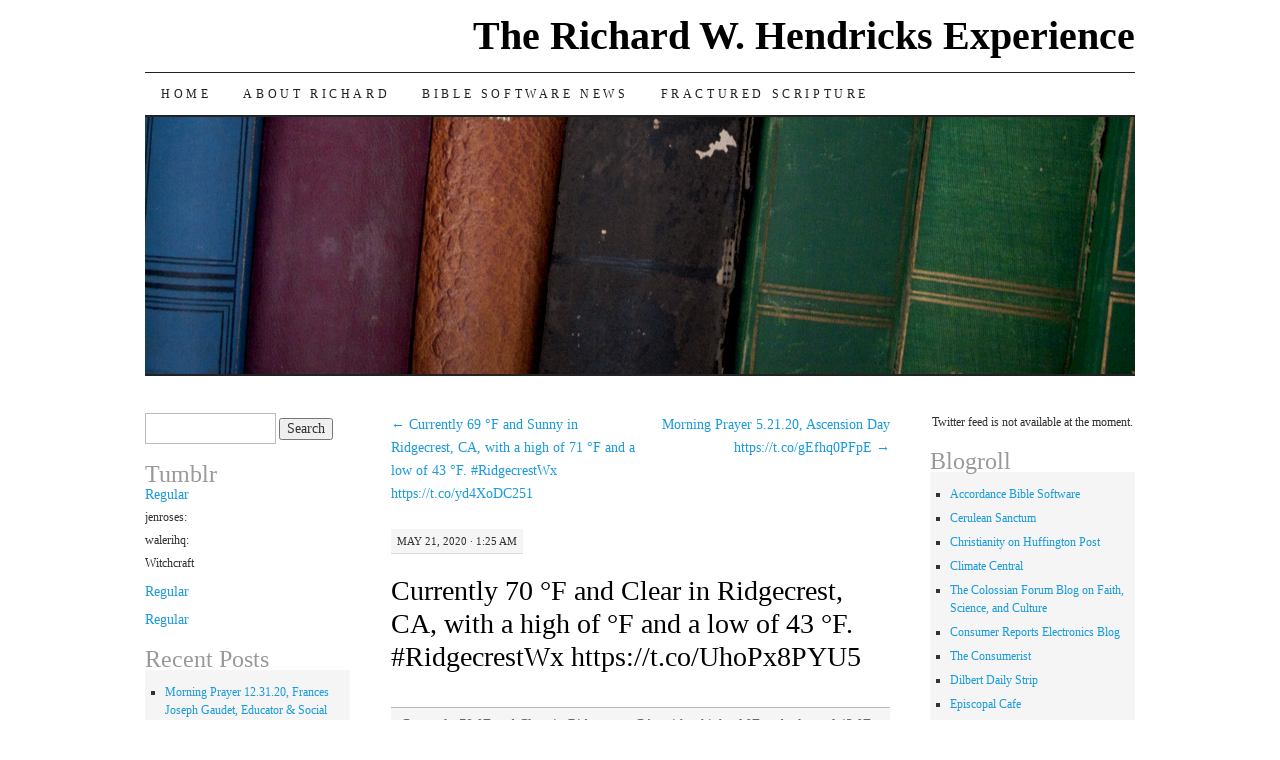

--- FILE ---
content_type: text/html; charset=UTF-8
request_url: http://www.richardwhendricks.com/currently-70-f-and-clear-in-ridgecrest-ca-with-a-high-of-f-and-a-low-of-43-f-ridgecrestwx-https-t-co-uhopx8pyu5/
body_size: 10786
content:
<!DOCTYPE html>
<!--[if IE 7]>
<html id="ie7" lang="en-US">
<![endif]-->
<!--[if (gt IE 7) | (!IE)]><!-->
<html lang="en-US">
<!--<![endif]-->
<head>
<meta charset="UTF-8" />
<title>Currently 70 °F and Clear in Ridgecrest, CA, with a high of °F and a low of 43 °F. #RidgecrestWx https://t.co/UhoPx8PYU5 | The Richard W. Hendricks Experience</title>
<link rel="profile" href="http://gmpg.org/xfn/11" />
<link rel="pingback" href="http://www.richardwhendricks.com/xmlrpc.php" />
<meta name='robots' content='max-image-preview:large' />
<link rel="alternate" type="application/rss+xml" title="The Richard W. Hendricks Experience &raquo; Feed" href="http://www.richardwhendricks.com/feed/" />
<link rel="alternate" type="application/rss+xml" title="The Richard W. Hendricks Experience &raquo; Comments Feed" href="http://www.richardwhendricks.com/comments/feed/" />
<link rel="alternate" title="oEmbed (JSON)" type="application/json+oembed" href="http://www.richardwhendricks.com/wp-json/oembed/1.0/embed?url=http%3A%2F%2Fwww.richardwhendricks.com%2Fcurrently-70-f-and-clear-in-ridgecrest-ca-with-a-high-of-f-and-a-low-of-43-f-ridgecrestwx-https-t-co-uhopx8pyu5%2F" />
<link rel="alternate" title="oEmbed (XML)" type="text/xml+oembed" href="http://www.richardwhendricks.com/wp-json/oembed/1.0/embed?url=http%3A%2F%2Fwww.richardwhendricks.com%2Fcurrently-70-f-and-clear-in-ridgecrest-ca-with-a-high-of-f-and-a-low-of-43-f-ridgecrestwx-https-t-co-uhopx8pyu5%2F&#038;format=xml" />
<style id='wp-img-auto-sizes-contain-inline-css' type='text/css'>
img:is([sizes=auto i],[sizes^="auto," i]){contain-intrinsic-size:3000px 1500px}
/*# sourceURL=wp-img-auto-sizes-contain-inline-css */
</style>
<link rel='stylesheet' id='wpra-lightbox-css' href='http://www.richardwhendricks.com/wp-content/plugins/wp-rss-aggregator/core/css/jquery-colorbox.css?ver=1.4.33' type='text/css' media='all' />
<style id='wp-emoji-styles-inline-css' type='text/css'>

	img.wp-smiley, img.emoji {
		display: inline !important;
		border: none !important;
		box-shadow: none !important;
		height: 1em !important;
		width: 1em !important;
		margin: 0 0.07em !important;
		vertical-align: -0.1em !important;
		background: none !important;
		padding: 0 !important;
	}
/*# sourceURL=wp-emoji-styles-inline-css */
</style>
<style id='wp-block-library-inline-css' type='text/css'>
:root{--wp-block-synced-color:#7a00df;--wp-block-synced-color--rgb:122,0,223;--wp-bound-block-color:var(--wp-block-synced-color);--wp-editor-canvas-background:#ddd;--wp-admin-theme-color:#007cba;--wp-admin-theme-color--rgb:0,124,186;--wp-admin-theme-color-darker-10:#006ba1;--wp-admin-theme-color-darker-10--rgb:0,107,160.5;--wp-admin-theme-color-darker-20:#005a87;--wp-admin-theme-color-darker-20--rgb:0,90,135;--wp-admin-border-width-focus:2px}@media (min-resolution:192dpi){:root{--wp-admin-border-width-focus:1.5px}}.wp-element-button{cursor:pointer}:root .has-very-light-gray-background-color{background-color:#eee}:root .has-very-dark-gray-background-color{background-color:#313131}:root .has-very-light-gray-color{color:#eee}:root .has-very-dark-gray-color{color:#313131}:root .has-vivid-green-cyan-to-vivid-cyan-blue-gradient-background{background:linear-gradient(135deg,#00d084,#0693e3)}:root .has-purple-crush-gradient-background{background:linear-gradient(135deg,#34e2e4,#4721fb 50%,#ab1dfe)}:root .has-hazy-dawn-gradient-background{background:linear-gradient(135deg,#faaca8,#dad0ec)}:root .has-subdued-olive-gradient-background{background:linear-gradient(135deg,#fafae1,#67a671)}:root .has-atomic-cream-gradient-background{background:linear-gradient(135deg,#fdd79a,#004a59)}:root .has-nightshade-gradient-background{background:linear-gradient(135deg,#330968,#31cdcf)}:root .has-midnight-gradient-background{background:linear-gradient(135deg,#020381,#2874fc)}:root{--wp--preset--font-size--normal:16px;--wp--preset--font-size--huge:42px}.has-regular-font-size{font-size:1em}.has-larger-font-size{font-size:2.625em}.has-normal-font-size{font-size:var(--wp--preset--font-size--normal)}.has-huge-font-size{font-size:var(--wp--preset--font-size--huge)}.has-text-align-center{text-align:center}.has-text-align-left{text-align:left}.has-text-align-right{text-align:right}.has-fit-text{white-space:nowrap!important}#end-resizable-editor-section{display:none}.aligncenter{clear:both}.items-justified-left{justify-content:flex-start}.items-justified-center{justify-content:center}.items-justified-right{justify-content:flex-end}.items-justified-space-between{justify-content:space-between}.screen-reader-text{border:0;clip-path:inset(50%);height:1px;margin:-1px;overflow:hidden;padding:0;position:absolute;width:1px;word-wrap:normal!important}.screen-reader-text:focus{background-color:#ddd;clip-path:none;color:#444;display:block;font-size:1em;height:auto;left:5px;line-height:normal;padding:15px 23px 14px;text-decoration:none;top:5px;width:auto;z-index:100000}html :where(.has-border-color){border-style:solid}html :where([style*=border-top-color]){border-top-style:solid}html :where([style*=border-right-color]){border-right-style:solid}html :where([style*=border-bottom-color]){border-bottom-style:solid}html :where([style*=border-left-color]){border-left-style:solid}html :where([style*=border-width]){border-style:solid}html :where([style*=border-top-width]){border-top-style:solid}html :where([style*=border-right-width]){border-right-style:solid}html :where([style*=border-bottom-width]){border-bottom-style:solid}html :where([style*=border-left-width]){border-left-style:solid}html :where(img[class*=wp-image-]){height:auto;max-width:100%}:where(figure){margin:0 0 1em}html :where(.is-position-sticky){--wp-admin--admin-bar--position-offset:var(--wp-admin--admin-bar--height,0px)}@media screen and (max-width:600px){html :where(.is-position-sticky){--wp-admin--admin-bar--position-offset:0px}}

/*# sourceURL=wp-block-library-inline-css */
</style><style id='global-styles-inline-css' type='text/css'>
:root{--wp--preset--aspect-ratio--square: 1;--wp--preset--aspect-ratio--4-3: 4/3;--wp--preset--aspect-ratio--3-4: 3/4;--wp--preset--aspect-ratio--3-2: 3/2;--wp--preset--aspect-ratio--2-3: 2/3;--wp--preset--aspect-ratio--16-9: 16/9;--wp--preset--aspect-ratio--9-16: 9/16;--wp--preset--color--black: #000000;--wp--preset--color--cyan-bluish-gray: #abb8c3;--wp--preset--color--white: #ffffff;--wp--preset--color--pale-pink: #f78da7;--wp--preset--color--vivid-red: #cf2e2e;--wp--preset--color--luminous-vivid-orange: #ff6900;--wp--preset--color--luminous-vivid-amber: #fcb900;--wp--preset--color--light-green-cyan: #7bdcb5;--wp--preset--color--vivid-green-cyan: #00d084;--wp--preset--color--pale-cyan-blue: #8ed1fc;--wp--preset--color--vivid-cyan-blue: #0693e3;--wp--preset--color--vivid-purple: #9b51e0;--wp--preset--gradient--vivid-cyan-blue-to-vivid-purple: linear-gradient(135deg,rgb(6,147,227) 0%,rgb(155,81,224) 100%);--wp--preset--gradient--light-green-cyan-to-vivid-green-cyan: linear-gradient(135deg,rgb(122,220,180) 0%,rgb(0,208,130) 100%);--wp--preset--gradient--luminous-vivid-amber-to-luminous-vivid-orange: linear-gradient(135deg,rgb(252,185,0) 0%,rgb(255,105,0) 100%);--wp--preset--gradient--luminous-vivid-orange-to-vivid-red: linear-gradient(135deg,rgb(255,105,0) 0%,rgb(207,46,46) 100%);--wp--preset--gradient--very-light-gray-to-cyan-bluish-gray: linear-gradient(135deg,rgb(238,238,238) 0%,rgb(169,184,195) 100%);--wp--preset--gradient--cool-to-warm-spectrum: linear-gradient(135deg,rgb(74,234,220) 0%,rgb(151,120,209) 20%,rgb(207,42,186) 40%,rgb(238,44,130) 60%,rgb(251,105,98) 80%,rgb(254,248,76) 100%);--wp--preset--gradient--blush-light-purple: linear-gradient(135deg,rgb(255,206,236) 0%,rgb(152,150,240) 100%);--wp--preset--gradient--blush-bordeaux: linear-gradient(135deg,rgb(254,205,165) 0%,rgb(254,45,45) 50%,rgb(107,0,62) 100%);--wp--preset--gradient--luminous-dusk: linear-gradient(135deg,rgb(255,203,112) 0%,rgb(199,81,192) 50%,rgb(65,88,208) 100%);--wp--preset--gradient--pale-ocean: linear-gradient(135deg,rgb(255,245,203) 0%,rgb(182,227,212) 50%,rgb(51,167,181) 100%);--wp--preset--gradient--electric-grass: linear-gradient(135deg,rgb(202,248,128) 0%,rgb(113,206,126) 100%);--wp--preset--gradient--midnight: linear-gradient(135deg,rgb(2,3,129) 0%,rgb(40,116,252) 100%);--wp--preset--font-size--small: 13px;--wp--preset--font-size--medium: 20px;--wp--preset--font-size--large: 36px;--wp--preset--font-size--x-large: 42px;--wp--preset--spacing--20: 0.44rem;--wp--preset--spacing--30: 0.67rem;--wp--preset--spacing--40: 1rem;--wp--preset--spacing--50: 1.5rem;--wp--preset--spacing--60: 2.25rem;--wp--preset--spacing--70: 3.38rem;--wp--preset--spacing--80: 5.06rem;--wp--preset--shadow--natural: 6px 6px 9px rgba(0, 0, 0, 0.2);--wp--preset--shadow--deep: 12px 12px 50px rgba(0, 0, 0, 0.4);--wp--preset--shadow--sharp: 6px 6px 0px rgba(0, 0, 0, 0.2);--wp--preset--shadow--outlined: 6px 6px 0px -3px rgb(255, 255, 255), 6px 6px rgb(0, 0, 0);--wp--preset--shadow--crisp: 6px 6px 0px rgb(0, 0, 0);}:where(.is-layout-flex){gap: 0.5em;}:where(.is-layout-grid){gap: 0.5em;}body .is-layout-flex{display: flex;}.is-layout-flex{flex-wrap: wrap;align-items: center;}.is-layout-flex > :is(*, div){margin: 0;}body .is-layout-grid{display: grid;}.is-layout-grid > :is(*, div){margin: 0;}:where(.wp-block-columns.is-layout-flex){gap: 2em;}:where(.wp-block-columns.is-layout-grid){gap: 2em;}:where(.wp-block-post-template.is-layout-flex){gap: 1.25em;}:where(.wp-block-post-template.is-layout-grid){gap: 1.25em;}.has-black-color{color: var(--wp--preset--color--black) !important;}.has-cyan-bluish-gray-color{color: var(--wp--preset--color--cyan-bluish-gray) !important;}.has-white-color{color: var(--wp--preset--color--white) !important;}.has-pale-pink-color{color: var(--wp--preset--color--pale-pink) !important;}.has-vivid-red-color{color: var(--wp--preset--color--vivid-red) !important;}.has-luminous-vivid-orange-color{color: var(--wp--preset--color--luminous-vivid-orange) !important;}.has-luminous-vivid-amber-color{color: var(--wp--preset--color--luminous-vivid-amber) !important;}.has-light-green-cyan-color{color: var(--wp--preset--color--light-green-cyan) !important;}.has-vivid-green-cyan-color{color: var(--wp--preset--color--vivid-green-cyan) !important;}.has-pale-cyan-blue-color{color: var(--wp--preset--color--pale-cyan-blue) !important;}.has-vivid-cyan-blue-color{color: var(--wp--preset--color--vivid-cyan-blue) !important;}.has-vivid-purple-color{color: var(--wp--preset--color--vivid-purple) !important;}.has-black-background-color{background-color: var(--wp--preset--color--black) !important;}.has-cyan-bluish-gray-background-color{background-color: var(--wp--preset--color--cyan-bluish-gray) !important;}.has-white-background-color{background-color: var(--wp--preset--color--white) !important;}.has-pale-pink-background-color{background-color: var(--wp--preset--color--pale-pink) !important;}.has-vivid-red-background-color{background-color: var(--wp--preset--color--vivid-red) !important;}.has-luminous-vivid-orange-background-color{background-color: var(--wp--preset--color--luminous-vivid-orange) !important;}.has-luminous-vivid-amber-background-color{background-color: var(--wp--preset--color--luminous-vivid-amber) !important;}.has-light-green-cyan-background-color{background-color: var(--wp--preset--color--light-green-cyan) !important;}.has-vivid-green-cyan-background-color{background-color: var(--wp--preset--color--vivid-green-cyan) !important;}.has-pale-cyan-blue-background-color{background-color: var(--wp--preset--color--pale-cyan-blue) !important;}.has-vivid-cyan-blue-background-color{background-color: var(--wp--preset--color--vivid-cyan-blue) !important;}.has-vivid-purple-background-color{background-color: var(--wp--preset--color--vivid-purple) !important;}.has-black-border-color{border-color: var(--wp--preset--color--black) !important;}.has-cyan-bluish-gray-border-color{border-color: var(--wp--preset--color--cyan-bluish-gray) !important;}.has-white-border-color{border-color: var(--wp--preset--color--white) !important;}.has-pale-pink-border-color{border-color: var(--wp--preset--color--pale-pink) !important;}.has-vivid-red-border-color{border-color: var(--wp--preset--color--vivid-red) !important;}.has-luminous-vivid-orange-border-color{border-color: var(--wp--preset--color--luminous-vivid-orange) !important;}.has-luminous-vivid-amber-border-color{border-color: var(--wp--preset--color--luminous-vivid-amber) !important;}.has-light-green-cyan-border-color{border-color: var(--wp--preset--color--light-green-cyan) !important;}.has-vivid-green-cyan-border-color{border-color: var(--wp--preset--color--vivid-green-cyan) !important;}.has-pale-cyan-blue-border-color{border-color: var(--wp--preset--color--pale-cyan-blue) !important;}.has-vivid-cyan-blue-border-color{border-color: var(--wp--preset--color--vivid-cyan-blue) !important;}.has-vivid-purple-border-color{border-color: var(--wp--preset--color--vivid-purple) !important;}.has-vivid-cyan-blue-to-vivid-purple-gradient-background{background: var(--wp--preset--gradient--vivid-cyan-blue-to-vivid-purple) !important;}.has-light-green-cyan-to-vivid-green-cyan-gradient-background{background: var(--wp--preset--gradient--light-green-cyan-to-vivid-green-cyan) !important;}.has-luminous-vivid-amber-to-luminous-vivid-orange-gradient-background{background: var(--wp--preset--gradient--luminous-vivid-amber-to-luminous-vivid-orange) !important;}.has-luminous-vivid-orange-to-vivid-red-gradient-background{background: var(--wp--preset--gradient--luminous-vivid-orange-to-vivid-red) !important;}.has-very-light-gray-to-cyan-bluish-gray-gradient-background{background: var(--wp--preset--gradient--very-light-gray-to-cyan-bluish-gray) !important;}.has-cool-to-warm-spectrum-gradient-background{background: var(--wp--preset--gradient--cool-to-warm-spectrum) !important;}.has-blush-light-purple-gradient-background{background: var(--wp--preset--gradient--blush-light-purple) !important;}.has-blush-bordeaux-gradient-background{background: var(--wp--preset--gradient--blush-bordeaux) !important;}.has-luminous-dusk-gradient-background{background: var(--wp--preset--gradient--luminous-dusk) !important;}.has-pale-ocean-gradient-background{background: var(--wp--preset--gradient--pale-ocean) !important;}.has-electric-grass-gradient-background{background: var(--wp--preset--gradient--electric-grass) !important;}.has-midnight-gradient-background{background: var(--wp--preset--gradient--midnight) !important;}.has-small-font-size{font-size: var(--wp--preset--font-size--small) !important;}.has-medium-font-size{font-size: var(--wp--preset--font-size--medium) !important;}.has-large-font-size{font-size: var(--wp--preset--font-size--large) !important;}.has-x-large-font-size{font-size: var(--wp--preset--font-size--x-large) !important;}
/*# sourceURL=global-styles-inline-css */
</style>

<style id='classic-theme-styles-inline-css' type='text/css'>
/*! This file is auto-generated */
.wp-block-button__link{color:#fff;background-color:#32373c;border-radius:9999px;box-shadow:none;text-decoration:none;padding:calc(.667em + 2px) calc(1.333em + 2px);font-size:1.125em}.wp-block-file__button{background:#32373c;color:#fff;text-decoration:none}
/*# sourceURL=/wp-includes/css/classic-themes.min.css */
</style>
<link rel='stylesheet' id='titan-adminbar-styles-css' href='http://www.richardwhendricks.com/wp-content/plugins/anti-spam/assets/css/admin-bar.css?ver=7.4.0' type='text/css' media='all' />
<link rel='stylesheet' id='ctf_styles-css' href='http://www.richardwhendricks.com/wp-content/plugins/custom-twitter-feeds/css/ctf-styles.min.css?ver=2.3.1' type='text/css' media='all' />
<link rel='stylesheet' id='pilcrow-css' href='http://www.richardwhendricks.com/wp-content/themes/pilcrow/style.css?ver=6.9' type='text/css' media='all' />
<link rel='stylesheet' id='f2-tumblr-widget-widget-styles-css' href='http://www.richardwhendricks.com/wp-content/plugins/f2-tumblr-widget/css/widget.css?ver=6.9' type='text/css' media='all' />
<link rel='stylesheet' id='f2-tumblr-widget-custom-style-f2-tumblr-widget-2-css' href='http://www.richardwhendricks.com/wp-admin/admin-ajax.php?action=f2_tumblr_dynamic_css&#038;ver=6.9' type='text/css' media='all' />
<link rel='stylesheet' id='mediaelementjs-styles-css' href='http://www.richardwhendricks.com/wp-content/plugins/media-element-html5-video-and-audio-player/mediaelement/v4/mediaelementplayer.min.css?ver=6.9' type='text/css' media='all' />
<link rel='stylesheet' id='mediaelementjs-styles-legacy-css' href='http://www.richardwhendricks.com/wp-content/plugins/media-element-html5-video-and-audio-player/mediaelement/v4/mediaelementplayer-legacy.min.css?ver=6.9' type='text/css' media='all' />
<script type="text/javascript" src="http://www.richardwhendricks.com/wp-includes/js/jquery/jquery.min.js?ver=3.7.1" id="jquery-core-js"></script>
<script type="text/javascript" src="http://www.richardwhendricks.com/wp-includes/js/jquery/jquery-migrate.min.js?ver=3.4.1" id="jquery-migrate-js"></script>
<script type="text/javascript" src="http://www.richardwhendricks.com/wp-content/plugins/media-element-html5-video-and-audio-player/mediaelement/v4/mediaelement-and-player.min.js?ver=4.2.8" id="mediaelementjs-scripts-js"></script>
<link rel="https://api.w.org/" href="http://www.richardwhendricks.com/wp-json/" /><link rel="alternate" title="JSON" type="application/json" href="http://www.richardwhendricks.com/wp-json/wp/v2/posts/44968" /><link rel="EditURI" type="application/rsd+xml" title="RSD" href="http://www.richardwhendricks.com/xmlrpc.php?rsd" />
<meta name="generator" content="WordPress 6.9" />
<link rel="canonical" href="http://www.richardwhendricks.com/currently-70-f-and-clear-in-ridgecrest-ca-with-a-high-of-f-and-a-low-of-43-f-ridgecrestwx-https-t-co-uhopx8pyu5/" />
<link rel='shortlink' href='http://www.richardwhendricks.com/?p=44968' />
<style data-context="foundation-flickity-css">/*! Flickity v2.0.2
http://flickity.metafizzy.co
---------------------------------------------- */.flickity-enabled{position:relative}.flickity-enabled:focus{outline:0}.flickity-viewport{overflow:hidden;position:relative;height:100%}.flickity-slider{position:absolute;width:100%;height:100%}.flickity-enabled.is-draggable{-webkit-tap-highlight-color:transparent;tap-highlight-color:transparent;-webkit-user-select:none;-moz-user-select:none;-ms-user-select:none;user-select:none}.flickity-enabled.is-draggable .flickity-viewport{cursor:move;cursor:-webkit-grab;cursor:grab}.flickity-enabled.is-draggable .flickity-viewport.is-pointer-down{cursor:-webkit-grabbing;cursor:grabbing}.flickity-prev-next-button{position:absolute;top:50%;width:44px;height:44px;border:none;border-radius:50%;background:#fff;background:hsla(0,0%,100%,.75);cursor:pointer;-webkit-transform:translateY(-50%);transform:translateY(-50%)}.flickity-prev-next-button:hover{background:#fff}.flickity-prev-next-button:focus{outline:0;box-shadow:0 0 0 5px #09f}.flickity-prev-next-button:active{opacity:.6}.flickity-prev-next-button.previous{left:10px}.flickity-prev-next-button.next{right:10px}.flickity-rtl .flickity-prev-next-button.previous{left:auto;right:10px}.flickity-rtl .flickity-prev-next-button.next{right:auto;left:10px}.flickity-prev-next-button:disabled{opacity:.3;cursor:auto}.flickity-prev-next-button svg{position:absolute;left:20%;top:20%;width:60%;height:60%}.flickity-prev-next-button .arrow{fill:#333}.flickity-page-dots{position:absolute;width:100%;bottom:-25px;padding:0;margin:0;list-style:none;text-align:center;line-height:1}.flickity-rtl .flickity-page-dots{direction:rtl}.flickity-page-dots .dot{display:inline-block;width:10px;height:10px;margin:0 8px;background:#333;border-radius:50%;opacity:.25;cursor:pointer}.flickity-page-dots .dot.is-selected{opacity:1}</style><style data-context="foundation-slideout-css">.slideout-menu{position:fixed;left:0;top:0;bottom:0;right:auto;z-index:0;width:256px;overflow-y:auto;-webkit-overflow-scrolling:touch;display:none}.slideout-menu.pushit-right{left:auto;right:0}.slideout-panel{position:relative;z-index:1;will-change:transform}.slideout-open,.slideout-open .slideout-panel,.slideout-open body{overflow:hidden}.slideout-open .slideout-menu{display:block}.pushit{display:none}</style><style type="text/css">.recentcomments a{display:inline !important;padding:0 !important;margin:0 !important;}</style><style>.ios7.web-app-mode.has-fixed header{ background-color: rgba(3,122,221,.88);}</style></head>

<body class="wp-singular post-template-default single single-post postid-44968 single-format-standard wp-theme-pilcrow three-column sidebar-content-sidebar color-light">
<div id="container" class="hfeed">
	<div id="page" class="blog">
		<div id="header">
						<div id="site-title">
				<span>
					<a href="http://www.richardwhendricks.com/" title="The Richard W. Hendricks Experience" rel="home">The Richard W. Hendricks Experience</a>
				</span>
			</div>

			<div id="nav" role="navigation">
			  				<div class="skip-link screen-reader-text"><a href="#content" title="Skip to content">Skip to content</a></div>
								<div class="menu"><ul>
<li ><a href="http://www.richardwhendricks.com/">Home</a></li><li class="page_item page-item-10"><a href="http://www.richardwhendricks.com/about-richard/">About Richard</a></li>
<li class="page_item page-item-58"><a href="http://www.richardwhendricks.com/news-of-interest-to-me/">Bible Software News</a></li>
<li class="page_item page-item-2220"><a href="http://www.richardwhendricks.com/fractured-scripture-2/">Fractured Scripture</a></li>
</ul></div>
			</div><!-- #nav -->

			<div id="pic">
				<a href="http://www.richardwhendricks.com/" rel="home">
										<img src="http://www.richardwhendricks.com/wp-content/themes/pilcrow/images/headers/books.jpg" width="990" height="257" alt="" />
								</a>
			</div><!-- #pic -->
		</div><!-- #header -->

		<div id="content-box">

<div id="content-container">
	<div id="content" role="main">

	
<div id="nav-above" class="navigation">
	<div class="nav-previous"><a href="http://www.richardwhendricks.com/currently-69-f-and-sunny-in-ridgecrest-ca-with-a-high-of-71-f-and-a-low-of-43-f-ridgecrestwx-https-t-co-yd4xodc251/" rel="prev"><span class="meta-nav">&larr;</span> Currently 69 °F and Sunny in Ridgecrest, CA, with a high of 71 °F and a low of 43 °F. #RidgecrestWx https://t.co/yd4XoDC251</a></div>
	<div class="nav-next"><a href="http://www.richardwhendricks.com/morning-prayer-5-21-20-ascension-day-https-t-co-gefhq0pfpe/" rel="next">Morning Prayer 5.21.20, Ascension Day https://t.co/gEfhq0PFpE <span class="meta-nav">&rarr;</span></a></div>
</div><!-- #nav-above -->

<div id="post-44968" class="post-44968 post type-post status-publish format-standard hentry category-digital-marketing category-ppc category-seo tag-digitalmarketing tag-ppc tag-seo">
	<div class="entry-meta">

		May 21, 2020 &middot; 1:25 am	</div><!-- .entry-meta -->

	<h1 class="entry-title"><a href="http://www.richardwhendricks.com/currently-70-f-and-clear-in-ridgecrest-ca-with-a-high-of-f-and-a-low-of-43-f-ridgecrestwx-https-t-co-uhopx8pyu5/" rel="bookmark">Currently 70 °F and Clear in Ridgecrest, CA, with a high of °F and a low of 43 °F. #RidgecrestWx https://t.co/UhoPx8PYU5</a></h1>
	<div class="entry entry-content">
		<blockquote class="twitter-tweet">
<p lang="en" dir="ltr">Currently 70 °F and Clear in Ridgecrest, CA, with a high of  °F and a low of 43 °F. <a href="https://twitter.com/hashtag/RidgecrestWx?src=hash&amp;ref_src=twsrc%5Etfw">#RidgecrestWx</a> <a href="https://t.co/UhoPx8PYU5">pic.twitter.com/UhoPx8PYU5</a></p>
<p>&mdash; Richard W. Hendricks (@richardwm15) <a href="https://twitter.com/richardwm15/status/1263273325222035458?ref_src=twsrc%5Etfw">May 21, 2020</a></p></blockquote>
<p><script async src="https://platform.twitter.com/widgets.js" charset="utf-8"></script><br />
<br />
from Twitter https://twitter.com/richardwm15</p>
	</div><!-- .entry-content -->

	<div class="entry-links">
		<p class="comment-number"><span>Comments Off<span class="screen-reader-text"> on Currently 70 °F and Clear in Ridgecrest, CA, with a high of °F and a low of 43 °F. #RidgecrestWx https://t.co/UhoPx8PYU5</span></span></p>

					<p class="entry-categories tagged">Filed under <a href="http://www.richardwhendricks.com/category/digital-marketing/" rel="category tag">digital marketing</a>, <a href="http://www.richardwhendricks.com/category/ppc/" rel="category tag">PPC</a>, <a href="http://www.richardwhendricks.com/category/seo/" rel="category tag">SEO</a></p>
			<p class="entry-tags tagged">Tagged as <a href="http://www.richardwhendricks.com/tag/digitalmarketing/" rel="tag">digitalmarketing</a>, <a href="http://www.richardwhendricks.com/tag/ppc/" rel="tag">PPC</a>, <a href="http://www.richardwhendricks.com/tag/seo/" rel="tag">SEO</a><br /></p>
			</div><!-- .entry-links -->

</div><!-- #post-## -->

<div id="nav-below" class="navigation">
	<div class="nav-previous"><a href="http://www.richardwhendricks.com/currently-69-f-and-sunny-in-ridgecrest-ca-with-a-high-of-71-f-and-a-low-of-43-f-ridgecrestwx-https-t-co-yd4xodc251/" rel="prev"><span class="meta-nav">&larr;</span> Currently 69 °F and Sunny in Ridgecrest, CA, with a high of 71 °F and a low of 43 °F. #RidgecrestWx https://t.co/yd4XoDC251</a></div>
	<div class="nav-next"><a href="http://www.richardwhendricks.com/morning-prayer-5-21-20-ascension-day-https-t-co-gefhq0pfpe/" rel="next">Morning Prayer 5.21.20, Ascension Day https://t.co/gEfhq0PFpE <span class="meta-nav">&rarr;</span></a></div>
</div><!-- #nav-below -->


<div id="comments">

			<p class="nocomments">Comments are closed.</p>
		
	
	
</div><!-- #comments -->

	</div><!-- #content -->
</div><!-- #container -->


	<div id="sidebar" class="widget-area" role="complementary">
				<ul class="xoxo sidebar-list">

			<li id="search-2" class="widget widget_search"><form role="search" method="get" id="searchform" class="searchform" action="http://www.richardwhendricks.com/">
				<div>
					<label class="screen-reader-text" for="s">Search for:</label>
					<input type="text" value="" name="s" id="s" />
					<input type="submit" id="searchsubmit" value="Search" />
				</div>
			</form></li><li id="f2-tumblr-widget-2" class="widget f2-tumblr-widget-class"><h3 class="widget-title">Tumblr</h3><div class="f2-tumblr-post"><a href="https://www.tumblr.com/blog/view/richardwhendricks/770691357778067456"><h3>Regular</h3></a><div class="f2-tumblr-media aligncenter"></div><p>jenroses:</p><p>walerihq:</p><p>Witchcraft</p></div><div class="f2-tumblr-post"><a href="https://www.tumblr.com/blog/view/richardwhendricks/759697632117587968"><h3>Regular</h3></a><div class="f2-tumblr-media aligncenter"></div></div><div class="f2-tumblr-post"><a href="https://www.tumblr.com/blog/view/richardwhendricks/758575770448936960"><h3>Regular</h3></a><div class="f2-tumblr-media aligncenter"></div></div></li>
		<li id="recent-posts-2" class="widget widget_recent_entries">
		<h3 class="widget-title">Recent Posts</h3>
		<ul>
											<li>
					<a href="http://www.richardwhendricks.com/morning-prayer-12-31-20-frances-joseph-gaudet-educator-social-reformer-1934/">Morning Prayer 12.31.20, Frances Joseph Gaudet, Educator &#038; Social Reformer, 1934</a>
									</li>
											<li>
					<a href="http://www.richardwhendricks.com/morning-prayer-12-31-20-frances-joseph-gaudet-educator-social-reformer-1934-https-t-co-bxijyn5jqa/">Morning Prayer 12.31.20, Frances Joseph Gaudet, Educator &#038; Social Reformer, 1934 https://t.co/BxiJYN5jQa</a>
									</li>
											<li>
					<a href="http://www.richardwhendricks.com/currently-43-f-and-partly-cloudy-in-ridgecrest-ca-with-a-high-of-50-f-and-a-low-of-26-f-ridgecrestwx-https-t-co-qjodjxovct/">Currently 43 °F and Partly Cloudy in Ridgecrest, CA, with a high of 50 °F and a low of 26 °F. #RidgecrestWx https://t.co/QjOdjxOVCT</a>
									</li>
											<li>
					<a href="http://www.richardwhendricks.com/evening-prayer-12-30-20-thomas-becket-archbishop-martyr-1170/">Evening Prayer 12.30.20, Thomas Becket, Archbishop &#038; Martyr, 1170</a>
									</li>
											<li>
					<a href="http://www.richardwhendricks.com/evening-prayer-12-30-20-thomas-becket-archbishop-martyr-1170-https-t-co-uiglqrmsem/">Evening Prayer 12.30.20, Thomas Becket, Archbishop &#038; Martyr, 1170 https://t.co/UiglqrmSeM</a>
									</li>
					</ul>

		</li><li id="recent-comments-2" class="widget widget_recent_comments"><h3 class="widget-title">Recent Comments</h3><ul id="recentcomments"><li class="recentcomments"><span class="comment-author-link"><a href="https://twitter.com/yepitslancaster" class="url" rel="ugc external nofollow">yepitslancaster</a></span> on <a href="http://www.richardwhendricks.com/what-is-now-mythology-was-once-explanation-g/#comment-72">“What is now mythology, was once explanation.” &#8211; G&#8230;</a></li><li class="recentcomments"><span class="comment-author-link"><a href="https://twitter.com/I_confirm" class="url" rel="ugc external nofollow">I_confirm</a></span> on <a href="http://www.richardwhendricks.com/new-edition-of-confirm-not-conform-now-available/#comment-70">New edition of Confirm not Conform now available!&#8230;</a></li><li class="recentcomments"><span class="comment-author-link"><a href="https://twitter.com/revPACman" class="url" rel="ugc external nofollow">revPACman</a></span> on <a href="http://www.richardwhendricks.com/evening-prayer-11-12-15-charles-simeon-evangelic/#comment-68">Evening Prayer 11.12.15, Charles Simeon, Evangelic&#8230;</a></li><li class="recentcomments"><span class="comment-author-link"><a href="https://twitter.com/lani_romero" class="url" rel="ugc external nofollow">lani_romero</a></span> on <a href="http://www.richardwhendricks.com/morning-prayer-11-1-15-all-saints-day-installat/#comment-67">Morning Prayer 11.1.15, All Saints’ Day; Installat&#8230;</a></li><li class="recentcomments"><span class="comment-author-link"><a href="https://twitter.com/ECRMusicGroup" class="url" rel="ugc external nofollow">ECRMusicGroup</a></span> on <a href="http://www.richardwhendricks.com/guest-post-janitaartists-irespectmusic-intervi/#comment-65">Guest Post: @JanitaArtist&#8217;s #IRespectMusic Intervi&#8230;</a></li></ul></li><li id="archives-2" class="widget widget_archive"><h3 class="widget-title">Archives</h3>
			<ul>
					<li><a href='http://www.richardwhendricks.com/2020/12/'>December 2020</a></li>
	<li><a href='http://www.richardwhendricks.com/2020/11/'>November 2020</a></li>
	<li><a href='http://www.richardwhendricks.com/2020/10/'>October 2020</a></li>
	<li><a href='http://www.richardwhendricks.com/2020/09/'>September 2020</a></li>
	<li><a href='http://www.richardwhendricks.com/2020/08/'>August 2020</a></li>
	<li><a href='http://www.richardwhendricks.com/2020/07/'>July 2020</a></li>
	<li><a href='http://www.richardwhendricks.com/2020/06/'>June 2020</a></li>
	<li><a href='http://www.richardwhendricks.com/2020/05/'>May 2020</a></li>
	<li><a href='http://www.richardwhendricks.com/2020/04/'>April 2020</a></li>
	<li><a href='http://www.richardwhendricks.com/2020/03/'>March 2020</a></li>
	<li><a href='http://www.richardwhendricks.com/2020/02/'>February 2020</a></li>
	<li><a href='http://www.richardwhendricks.com/2020/01/'>January 2020</a></li>
	<li><a href='http://www.richardwhendricks.com/2019/12/'>December 2019</a></li>
	<li><a href='http://www.richardwhendricks.com/2019/11/'>November 2019</a></li>
	<li><a href='http://www.richardwhendricks.com/2019/10/'>October 2019</a></li>
	<li><a href='http://www.richardwhendricks.com/2019/09/'>September 2019</a></li>
	<li><a href='http://www.richardwhendricks.com/2019/08/'>August 2019</a></li>
	<li><a href='http://www.richardwhendricks.com/2019/07/'>July 2019</a></li>
	<li><a href='http://www.richardwhendricks.com/2019/06/'>June 2019</a></li>
	<li><a href='http://www.richardwhendricks.com/2019/05/'>May 2019</a></li>
	<li><a href='http://www.richardwhendricks.com/2019/04/'>April 2019</a></li>
	<li><a href='http://www.richardwhendricks.com/2019/03/'>March 2019</a></li>
	<li><a href='http://www.richardwhendricks.com/2019/02/'>February 2019</a></li>
	<li><a href='http://www.richardwhendricks.com/2019/01/'>January 2019</a></li>
	<li><a href='http://www.richardwhendricks.com/2016/07/'>July 2016</a></li>
	<li><a href='http://www.richardwhendricks.com/2016/06/'>June 2016</a></li>
	<li><a href='http://www.richardwhendricks.com/2016/05/'>May 2016</a></li>
	<li><a href='http://www.richardwhendricks.com/2016/04/'>April 2016</a></li>
	<li><a href='http://www.richardwhendricks.com/2016/03/'>March 2016</a></li>
	<li><a href='http://www.richardwhendricks.com/2016/02/'>February 2016</a></li>
	<li><a href='http://www.richardwhendricks.com/2016/01/'>January 2016</a></li>
	<li><a href='http://www.richardwhendricks.com/2015/12/'>December 2015</a></li>
	<li><a href='http://www.richardwhendricks.com/2015/11/'>November 2015</a></li>
	<li><a href='http://www.richardwhendricks.com/2015/10/'>October 2015</a></li>
	<li><a href='http://www.richardwhendricks.com/2015/09/'>September 2015</a></li>
	<li><a href='http://www.richardwhendricks.com/2015/08/'>August 2015</a></li>
	<li><a href='http://www.richardwhendricks.com/2015/07/'>July 2015</a></li>
	<li><a href='http://www.richardwhendricks.com/2015/06/'>June 2015</a></li>
	<li><a href='http://www.richardwhendricks.com/2015/05/'>May 2015</a></li>
	<li><a href='http://www.richardwhendricks.com/2015/04/'>April 2015</a></li>
	<li><a href='http://www.richardwhendricks.com/2015/03/'>March 2015</a></li>
	<li><a href='http://www.richardwhendricks.com/2015/02/'>February 2015</a></li>
	<li><a href='http://www.richardwhendricks.com/2015/01/'>January 2015</a></li>
	<li><a href='http://www.richardwhendricks.com/2014/12/'>December 2014</a></li>
	<li><a href='http://www.richardwhendricks.com/2014/11/'>November 2014</a></li>
	<li><a href='http://www.richardwhendricks.com/2014/10/'>October 2014</a></li>
	<li><a href='http://www.richardwhendricks.com/2014/09/'>September 2014</a></li>
	<li><a href='http://www.richardwhendricks.com/2014/08/'>August 2014</a></li>
	<li><a href='http://www.richardwhendricks.com/2014/07/'>July 2014</a></li>
	<li><a href='http://www.richardwhendricks.com/2014/06/'>June 2014</a></li>
	<li><a href='http://www.richardwhendricks.com/2014/05/'>May 2014</a></li>
	<li><a href='http://www.richardwhendricks.com/2014/04/'>April 2014</a></li>
	<li><a href='http://www.richardwhendricks.com/2014/03/'>March 2014</a></li>
	<li><a href='http://www.richardwhendricks.com/2014/02/'>February 2014</a></li>
	<li><a href='http://www.richardwhendricks.com/2014/01/'>January 2014</a></li>
	<li><a href='http://www.richardwhendricks.com/2013/12/'>December 2013</a></li>
	<li><a href='http://www.richardwhendricks.com/2013/11/'>November 2013</a></li>
	<li><a href='http://www.richardwhendricks.com/2013/10/'>October 2013</a></li>
	<li><a href='http://www.richardwhendricks.com/2013/09/'>September 2013</a></li>
	<li><a href='http://www.richardwhendricks.com/2013/08/'>August 2013</a></li>
	<li><a href='http://www.richardwhendricks.com/2013/07/'>July 2013</a></li>
	<li><a href='http://www.richardwhendricks.com/2013/06/'>June 2013</a></li>
	<li><a href='http://www.richardwhendricks.com/2013/05/'>May 2013</a></li>
	<li><a href='http://www.richardwhendricks.com/2013/04/'>April 2013</a></li>
	<li><a href='http://www.richardwhendricks.com/2013/03/'>March 2013</a></li>
			</ul>

			</li><li id="categories-2" class="widget widget_categories"><h3 class="widget-title">Categories</h3>
			<ul>
					<li class="cat-item cat-item-4"><a href="http://www.richardwhendricks.com/category/bible/">Bible</a>
</li>
	<li class="cat-item cat-item-3"><a href="http://www.richardwhendricks.com/category/christianity/">Christianity</a>
</li>
	<li class="cat-item cat-item-32"><a href="http://www.richardwhendricks.com/category/comics/">Comics</a>
</li>
	<li class="cat-item cat-item-35"><a href="http://www.richardwhendricks.com/category/computer/">Computer</a>
</li>
	<li class="cat-item cat-item-1238"><a href="http://www.richardwhendricks.com/category/digital-marketing/">digital marketing</a>
</li>
	<li class="cat-item cat-item-34"><a href="http://www.richardwhendricks.com/category/mental-health/">Mental Health</a>
</li>
	<li class="cat-item cat-item-42"><a href="http://www.richardwhendricks.com/category/news-from-the-machine/">News from the Machine</a>
</li>
	<li class="cat-item cat-item-1237"><a href="http://www.richardwhendricks.com/category/ppc/">PPC</a>
</li>
	<li class="cat-item cat-item-2"><a href="http://www.richardwhendricks.com/category/self/">Self</a>
</li>
	<li class="cat-item cat-item-1236"><a href="http://www.richardwhendricks.com/category/seo/">SEO</a>
</li>
	<li class="cat-item cat-item-39"><a href="http://www.richardwhendricks.com/category/sports/">Sports</a>
</li>
	<li class="cat-item cat-item-1"><a href="http://www.richardwhendricks.com/category/uncategorized/">Uncategorized</a>
</li>
			</ul>

			</li>		</ul>
	</div><!-- #sidebar .widget-area -->

		<div id="secondary-sidebar" class="widget-area" role="complementary">
		<ul class="xoxo sidebar-list">
		<li id="custom-twitter-feeds-widget-3" class="widget widget_custom-twitter-feeds-widget">
<!-- Custom Twitter Feeds by Smash Balloon -->
<div id="ctf" class=" ctf ctf-type-usertimeline ctf-rebranded ctf-feed-1  ctf-styles ctf-list ctf-regular-style"   data-ctfshortcode="{&quot;feed&quot;:1}"   data-ctfdisablelinks="false" data-ctflinktextcolor="#" data-header-size="small" data-feedid="1" data-postid="44968"  data-feed="1" data-ctfintents="1"  data-ctfneeded="4">
            <div id="ctf" class="ctf">
            <div class="ctf-error">
                <div class="ctf-error-user">
					Twitter feed is not available at the moment.                </div>
            </div>
        </div>
		    <div class="ctf-tweets">
   		    </div>
    
</div>
</li><li id="nav_menu-2" class="widget widget_nav_menu"><h3 class="widget-title">Blogroll</h3><div class="menu-blogroll-container"><ul id="menu-blogroll" class="menu"><li id="menu-item-136" class="menu-item menu-item-type-custom menu-item-object-custom menu-item-136"><a href="http://www.accordancebible.com/Blog">Accordance Bible Software</a></li>
<li id="menu-item-137" class="menu-item menu-item-type-custom menu-item-object-custom menu-item-137"><a href="http://ceruleansanctum.com/">Cerulean Sanctum</a></li>
<li id="menu-item-138" class="menu-item menu-item-type-custom menu-item-object-custom menu-item-138"><a href="http://www.huffingtonpost.com/tag/christianity">Christianity on Huffington Post</a></li>
<li id="menu-item-139" class="menu-item menu-item-type-custom menu-item-object-custom menu-item-139"><a href="http://www.climatecentral.org/">Climate Central</a></li>
<li id="menu-item-153" class="menu-item menu-item-type-custom menu-item-object-custom menu-item-153"><a href="http://www.colossianforum.org/blog/">The Colossian Forum Blog on Faith, Science, and Culture</a></li>
<li id="menu-item-140" class="menu-item menu-item-type-custom menu-item-object-custom menu-item-140"><a href="http://news.consumerreports.org/electronics/">Consumer Reports Electronics Blog</a></li>
<li id="menu-item-154" class="menu-item menu-item-type-custom menu-item-object-custom menu-item-154"><a href="http://consumerist.com/">The Consumerist</a></li>
<li id="menu-item-141" class="menu-item menu-item-type-custom menu-item-object-custom menu-item-141"><a href="http://dilbert.com/">Dilbert Daily Strip</a></li>
<li id="menu-item-142" class="menu-item menu-item-type-custom menu-item-object-custom menu-item-142"><a href="http://www.episcopalcafe.com/">Episcopal Cafe</a></li>
<li id="menu-item-143" class="menu-item menu-item-type-custom menu-item-object-custom menu-item-143"><a href="http://fivethirtyeight.blogs.nytimes.com/">The 538 Blog at the NY Times</a></li>
<li id="menu-item-144" class="menu-item menu-item-type-custom menu-item-object-custom menu-item-144"><a href="http://www.freakonomics.com/">Freakonomics</a></li>
<li id="menu-item-145" class="menu-item menu-item-type-custom menu-item-object-custom menu-item-145"><a href="http://lifehacker.com/">Lifehacker</a></li>
<li id="menu-item-146" class="menu-item menu-item-type-custom menu-item-object-custom menu-item-146"><a href="http://blog.logos.com/">Logos Talk: The Logos Bible Software Blog</a></li>
<li id="menu-item-147" class="menu-item menu-item-type-custom menu-item-object-custom menu-item-147"><a href="http://blog.motorists.org/">National Motorists Association Blog</a></li>
<li id="menu-item-148" class="menu-item menu-item-type-custom menu-item-object-custom menu-item-148"><a href="http://newsmallchurch.com/">New Small Church Blog</a></li>
<li id="menu-item-155" class="menu-item menu-item-type-custom menu-item-object-custom menu-item-155"><a href="http://theoatmeal.com/">The Oatmeal</a></li>
<li id="menu-item-149" class="menu-item menu-item-type-custom menu-item-object-custom menu-item-149"><a href="http://blog.olivetree.com/">Olive Tree Bible Software Blog</a></li>
<li id="menu-item-150" class="menu-item menu-item-type-custom menu-item-object-custom menu-item-150"><a href="http://rachelheldevans.com/blog/">Rachel Held Evans</a></li>
<li id="menu-item-298" class="menu-item menu-item-type-custom menu-item-object-custom menu-item-298"><a href="http://sarawhitestone.com">sarawhitestone.com</a></li>
<li id="menu-item-151" class="menu-item menu-item-type-custom menu-item-object-custom menu-item-151"><a href="http://sarahbessey.com/">Sarah Bessey</a></li>
<li id="menu-item-152" class="menu-item menu-item-type-custom menu-item-object-custom menu-item-152"><a href="http://biologos.org/Blog">Science &#038; the Sacred Blog</a></li>
<li id="menu-item-156" class="menu-item menu-item-type-custom menu-item-object-custom menu-item-156"><a href="http://thewartburgwatch.com/">The Wartburg Watch</a></li>
<li id="menu-item-157" class="menu-item menu-item-type-custom menu-item-object-custom menu-item-157"><a href="http://xkcd.com/">xkcd.com</a></li>
</ul></div></li>		</ul>
	</div><!-- #secondary-sidebar .widget-area -->
	
		</div><!-- #content-box -->

		<div id="footer" role="contentinfo">
			<div id="colophon">

				
				<div id="site-info">
					<a href="http://www.richardwhendricks.com/" title="The Richard W. Hendricks Experience" rel="home">The Richard W. Hendricks Experience</a> &middot; A blog from California&#039;s Mojave Desert				</div><!-- #site-info -->

				<div id="site-generator">
					<a href="http://wordpress.org/" title="A Semantic Personal Publishing Platform" rel="generator">Proudly powered by WordPress</a>
					&middot;
					Theme: Pilcrow by <a href="http://automattic.com/" rel="designer">Automattic</a>.				</div><!-- #site-generator -->

			</div><!-- #colophon -->
		</div><!-- #footer -->
	</div><!-- #page .blog -->
</div><!-- #container -->

<script type="speculationrules">
{"prefetch":[{"source":"document","where":{"and":[{"href_matches":"/*"},{"not":{"href_matches":["/wp-*.php","/wp-admin/*","/wp-content/uploads/*","/wp-content/*","/wp-content/plugins/*","/wp-content/themes/pilcrow/*","/*\\?(.+)"]}},{"not":{"selector_matches":"a[rel~=\"nofollow\"]"}},{"not":{"selector_matches":".no-prefetch, .no-prefetch a"}}]},"eagerness":"conservative"}]}
</script>
<!-- Powered by WPtouch: 4.3.62 --><style type="text/css" data-ctf-style="1">.ctf-feed-1.ctf-regular-style .ctf-item, .ctf-feed-1 .ctf-header{border-bottom:1px solid #ddd!important;}</style><script type="text/javascript" src="http://www.richardwhendricks.com/wp-content/plugins/f2-tumblr-widget/js/widget.js?ver=6.9" id="f2-tumblr-widget-script-js"></script>
<script type="text/javascript" id="ctf_scripts-js-extra">
/* <![CDATA[ */
var ctf = {"ajax_url":"http://www.richardwhendricks.com/wp-admin/admin-ajax.php"};
//# sourceURL=ctf_scripts-js-extra
/* ]]> */
</script>
<script type="text/javascript" src="http://www.richardwhendricks.com/wp-content/plugins/custom-twitter-feeds/js/ctf-scripts.min.js?ver=2.3.1" id="ctf_scripts-js"></script>
<script id="wp-emoji-settings" type="application/json">
{"baseUrl":"https://s.w.org/images/core/emoji/17.0.2/72x72/","ext":".png","svgUrl":"https://s.w.org/images/core/emoji/17.0.2/svg/","svgExt":".svg","source":{"concatemoji":"http://www.richardwhendricks.com/wp-includes/js/wp-emoji-release.min.js?ver=6.9"}}
</script>
<script type="module">
/* <![CDATA[ */
/*! This file is auto-generated */
const a=JSON.parse(document.getElementById("wp-emoji-settings").textContent),o=(window._wpemojiSettings=a,"wpEmojiSettingsSupports"),s=["flag","emoji"];function i(e){try{var t={supportTests:e,timestamp:(new Date).valueOf()};sessionStorage.setItem(o,JSON.stringify(t))}catch(e){}}function c(e,t,n){e.clearRect(0,0,e.canvas.width,e.canvas.height),e.fillText(t,0,0);t=new Uint32Array(e.getImageData(0,0,e.canvas.width,e.canvas.height).data);e.clearRect(0,0,e.canvas.width,e.canvas.height),e.fillText(n,0,0);const a=new Uint32Array(e.getImageData(0,0,e.canvas.width,e.canvas.height).data);return t.every((e,t)=>e===a[t])}function p(e,t){e.clearRect(0,0,e.canvas.width,e.canvas.height),e.fillText(t,0,0);var n=e.getImageData(16,16,1,1);for(let e=0;e<n.data.length;e++)if(0!==n.data[e])return!1;return!0}function u(e,t,n,a){switch(t){case"flag":return n(e,"\ud83c\udff3\ufe0f\u200d\u26a7\ufe0f","\ud83c\udff3\ufe0f\u200b\u26a7\ufe0f")?!1:!n(e,"\ud83c\udde8\ud83c\uddf6","\ud83c\udde8\u200b\ud83c\uddf6")&&!n(e,"\ud83c\udff4\udb40\udc67\udb40\udc62\udb40\udc65\udb40\udc6e\udb40\udc67\udb40\udc7f","\ud83c\udff4\u200b\udb40\udc67\u200b\udb40\udc62\u200b\udb40\udc65\u200b\udb40\udc6e\u200b\udb40\udc67\u200b\udb40\udc7f");case"emoji":return!a(e,"\ud83e\u1fac8")}return!1}function f(e,t,n,a){let r;const o=(r="undefined"!=typeof WorkerGlobalScope&&self instanceof WorkerGlobalScope?new OffscreenCanvas(300,150):document.createElement("canvas")).getContext("2d",{willReadFrequently:!0}),s=(o.textBaseline="top",o.font="600 32px Arial",{});return e.forEach(e=>{s[e]=t(o,e,n,a)}),s}function r(e){var t=document.createElement("script");t.src=e,t.defer=!0,document.head.appendChild(t)}a.supports={everything:!0,everythingExceptFlag:!0},new Promise(t=>{let n=function(){try{var e=JSON.parse(sessionStorage.getItem(o));if("object"==typeof e&&"number"==typeof e.timestamp&&(new Date).valueOf()<e.timestamp+604800&&"object"==typeof e.supportTests)return e.supportTests}catch(e){}return null}();if(!n){if("undefined"!=typeof Worker&&"undefined"!=typeof OffscreenCanvas&&"undefined"!=typeof URL&&URL.createObjectURL&&"undefined"!=typeof Blob)try{var e="postMessage("+f.toString()+"("+[JSON.stringify(s),u.toString(),c.toString(),p.toString()].join(",")+"));",a=new Blob([e],{type:"text/javascript"});const r=new Worker(URL.createObjectURL(a),{name:"wpTestEmojiSupports"});return void(r.onmessage=e=>{i(n=e.data),r.terminate(),t(n)})}catch(e){}i(n=f(s,u,c,p))}t(n)}).then(e=>{for(const n in e)a.supports[n]=e[n],a.supports.everything=a.supports.everything&&a.supports[n],"flag"!==n&&(a.supports.everythingExceptFlag=a.supports.everythingExceptFlag&&a.supports[n]);var t;a.supports.everythingExceptFlag=a.supports.everythingExceptFlag&&!a.supports.flag,a.supports.everything||((t=a.source||{}).concatemoji?r(t.concatemoji):t.wpemoji&&t.twemoji&&(r(t.twemoji),r(t.wpemoji)))});
//# sourceURL=http://www.richardwhendricks.com/wp-includes/js/wp-emoji-loader.min.js
/* ]]> */
</script>
</body>
</html>
